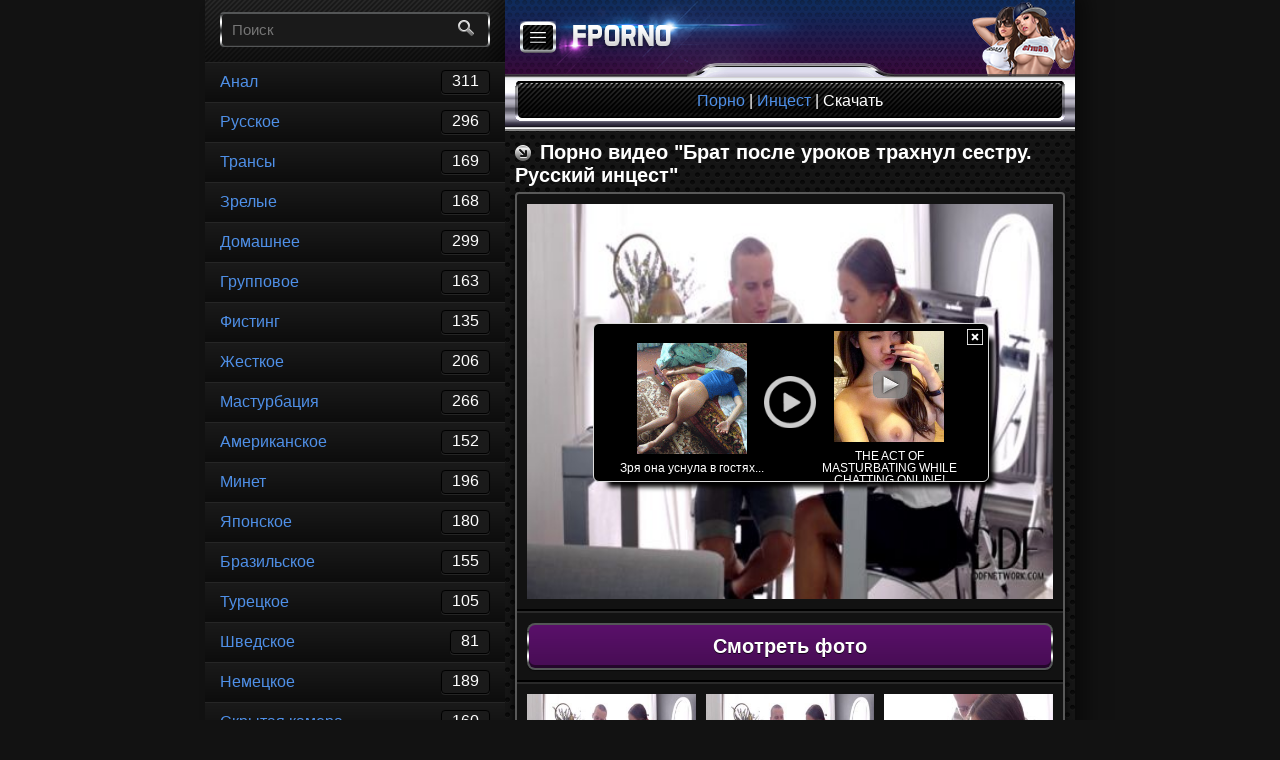

--- FILE ---
content_type: text/html; charset=UTF-8
request_url: https://fporno.ru/file/5425/
body_size: 9292
content:
<!DOCTYPE html>
<html lang="ru">
    <head>
        <title>Брат после уроков трахнул сестру. Русский инцест.mp4</title>
        <meta charset="utf-8" />
        <meta name="yandex-verification" content="565f69d01e05f048" />
	<meta name="description" content="Русский инцест брата с сестрой. Шок, реальное видео, братишка трахнул двоюродную сестру у родителей дома, не стесняясь. Скачать и смотреть" />
                			
	<link rel="stylesheet" media="all" type="text/css" href="https://fporno.ru/style/computer/css/style.css" />
	<link rel="shortcut icon" href="https://fporno.ru/style/computer/images/favicon.png">
	<script src="/js/jquery-2.1.1.min.js"></script>
	<script src="https://fporno.ru/js/swipe/lib.min.js"></script>
<link href="https://fporno.ru/js/video/video-js.css" rel="stylesheet" type="text/css">
<script src="https://fporno.ru/js/video/video.min.js"></script>
<link rel="stylesheet" href="https://fporno.ru/style/carousel/owl.carousel.css">
<link rel="stylesheet" href="https://fporno.ru/style/carousel/owl.theme.default.css">
<link rel="stylesheet" href="https://fporno.ru/style/carousel/owl.lazyload.css">
<script src="https://fporno.ru/js/carousel/owl.carousel.min.js"></script>
<script>
$(document).ready(function() {
    $('.owl-carousel').owlCarousel({
        lazyLoad: true,
        margin: 10,
        responsiveClass: true,
        responsive: {
            0: {
                items: 1
            },
            240: {
                items: 2          
            },
            480: {
                items: 3,
                dots: false
            }
        }
    });
});
</script>
    </head>
    <body>
<!--LiveInternet counter--<script type="text/javascript">new Image().src = "//counter.yadro.ru/hit?r" + escape(document.referrer) + ((typeof(screen)=="undefined")?"" : ";s"+screen.width+"*"+screen.height+"*" + (screen.colorDepth?screen.colorDepth:screen.pixelDepth)) + ";u"+escape(document.URL) + ";h"+escape(document.title.substring(0,80)) + ";" +Math.random();</script>--/LiveInternet-->
<div class="container open-sidebar">
  <div id="sidebar">
    <div class="menu-search">
      <form action="/search/" method="get">
        <div class="form">
          <input class="enter" name="q" type="text" maxlength="20" placeholder="Поиск" />
          <button><span class="ico ico-search"></span></button>
        </div>
      </form>
    </div>
    <div class="menu-link">
      <ul>
                <li>
          <a href="/anal/">
            Анал            <span class="label">311</span>
          </a>
        </li>        <li>
          <a href="/russkoe/">
            Русское            <span class="label">296</span>
          </a>
        </li>        <li>
          <a href="/transy/">
            Трансы            <span class="label">169</span>
          </a>
        </li>        <li>
          <a href="/zrelye/">
            Зрелые            <span class="label">168</span>
          </a>
        </li>        <li>
          <a href="/domashnee/">
            Домашнее            <span class="label">299</span>
          </a>
        </li>        <li>
          <a href="/gruppovoe/">
            Групповое            <span class="label">163</span>
          </a>
        </li>        <li>
          <a href="/fisting/">
            Фистинг            <span class="label">135</span>
          </a>
        </li>        <li>
          <a href="/zhestkoe/">
            Жесткое            <span class="label">206</span>
          </a>
        </li>        <li>
          <a href="/masturbaciya/">
            Мастурбация            <span class="label">266</span>
          </a>
        </li>        <li>
          <a href="/amerikanskoe/">
            Американское            <span class="label">152</span>
          </a>
        </li>        <li>
          <a href="/minet/">
            Минет            <span class="label">196</span>
          </a>
        </li>        <li>
          <a href="/yaponskoe/">
            Японское            <span class="label">180</span>
          </a>
        </li>        <li>
          <a href="/brazilqskoe/">
            Бразильское            <span class="label">155</span>
          </a>
        </li>        <li>
          <a href="/tureckoe/">
            Турецкое            <span class="label">105</span>
          </a>
        </li>        <li>
          <a href="/shvedskoe/">
            Шведское            <span class="label">81</span>
          </a>
        </li>        <li>
          <a href="/nemeckoe/">
            Немецкое            <span class="label">189</span>
          </a>
        </li>        <li>
          <a href="/skrytaya-kamera/">
            Скрытая камера            <span class="label">160</span>
          </a>
        </li>        <li>
          <a href="/molodyee/">
            Молодые            <span class="label">154</span>
          </a>
        </li>        <li>
          <a href="/porno-shlyuh/">
            Шлюхи            <span class="label">88</span>
          </a>
        </li>        <li>
          <a href="/ispanskoe/">
            Испанское            <span class="label">74</span>
          </a>
        </li>        <li>
          <a href="/na-prirode/">
            На природе            <span class="label">139</span>
          </a>
        </li>        <li>
          <a href="/incest/">
            Инцест            <span class="label">170</span>
          </a>
        </li>        <li>
          <a href="/mulqtiki/">
            Мультики            <span class="label">111</span>
          </a>
        </li>        <li>
          <a href="/massazh/">
            Массаж            <span class="label">67</span>
          </a>
        </li>        <li>
          <a href="/karliki/">
            Карлики            <span class="label">102</span>
          </a>
        </li>        <li>
          <a href="/tolstyee/">
            Толстые            <span class="label">108</span>
          </a>
        </li>        <li>
          <a href="/v-chulkah/">
            В чулках            <span class="label">47</span>
          </a>
        </li>        <li>
          <a href="/azerbajdzhanskoe/">
            Азербайджанское            <span class="label">91</span>
          </a>
        </li>        <li>
          <a href="/zporno/">
            Зоо порно            <span class="label">37</span>
          </a>
        </li>        <li>
          <a href="/ukrainskoe/">
            Украинское            <span class="label">75</span>
          </a>
        </li>        <li>
          <a href="/prikoly/">
            Приколы            <span class="label">27</span>
          </a>
        </li>        <li>
          <a href="/negry/">
            Негры            <span class="label">70</span>
          </a>
        </li>        <li>
          <a href="/araby/">
            Арабы            <span class="label">61</span>
          </a>
        </li>        <li>
          <a href="/webcam/">
            Вебкамеры ру            <span class="label">48</span>
          </a>
        </li>        <li>
          <a href="/kitajskoe/">
            Китайское            <span class="label">73</span>
          </a>
        </li>      </ul>
    </div>
    <div class="big-nav">
      <ul>       
        <li>
          <a href="/statistics/" title="Статистика"><span class="ico ico-stat-32"></span></a>
        </li>
        <li>
          <a href="/settings/?ref=L2ZpbGUvNTQyNS8=" title="Настройки"><span class="ico ico-set-32"></span></a>
        </li>
      </ul>
    </div>
  </div> 
  <div class="wrapper">
    <div class="inner">
      <header class="header">
        <div class="top">
          <span id="sidebar-toggle" class="sidebar"><span class="ico ico-menu"></span></span>          <a href="/" class="logo" title="fporno.ru"></a>          <span class="girls"></span>
        </div><!-- .header .top -->
        <!-- <div class="text-center">
          
        </div>	 -->                     <div class="bar">
				        <div class="bar-content" itemscope itemtype="http://data-vocabulary.org/Breadcrumb">
				            <a href="/" itemprop="url">
					            <span itemprop="title">
					                Порно
					            </span>
					        </a> | 
					        <a href="/incest/" itemprop="url">
							    <span itemprop="title">
							        Инцест							    </span>
							</a> | Скачать
				        </div>
			        </div><!-- .header .bar -->
                </header><!-- header -->
                <main class="main">
                    <div class="title">
			            <span class="ico ico-cat"></span>
			            <h1>
			              Порно видео "Брат после уроков трахнул сестру. Русский инцест"
			            </h1>
			        </div><!-- .main .title -->
			        <div class="block">
				        				        			                    <div id="tnplayer" class="center">
		                    <!--object id="videoplayer1154" type="application/x-shockwave-flash" data="http://fporno.mobi/uppod/uppod.swf" width="485" height="352">
	                                <param name="bgcolor" value="#ffffff" />
		                        <param name="allowFullScreen" value="true" />
		                        <param name="allowScriptAccess" value="always" />
		                        <param name="movie" value="http://fporno.mobi/uppod/uppod.swf" />
		                        <param name="flashvars" value="comment=Брат после уроков трахнул сестру. Русский инцест&amp;st=http://fporno.mobi/uppod/theme.txt&amp;file=http://fporno.mobi/files/!Incest/Fporno.net_brat_viebal_sestru_Russkoe_480.mp4&amp;poster=/data/video/files--!Incest--Fporno.net_brat_viebal_sestru_Russkoe_480.mp4_5.jpg" />
	                            </object-->
	                            <div class="center video-js-responsive-container vjs-sd">
		                        <video id="my_video_1" class="video-js vjs-default-skin center" controls width="485" height="352" preload="none" poster="/data/video/files--!Incest--Fporno.net_brat_viebal_sestru_Russkoe_480.mp4_5.jpg" data-setup="{}">
		                            <source src="/modules/load.php?id=5425&amp;hash=fd20aff7c4c545b0bfba98cacd6ca4ac" type="video/mp4" />
		                        </video>
		                    </div>
		                    <script type="text/javascript">
var visitweb_script=document.createElement("script");
visitweb_script.type="text/javascript";
visitweb_script.charset="utf-8";
visitweb_script.src="//lp.iokdep.com/xj/UEp2OXpqUEw3UDQ3MGg1ULFvKSC33w";
;
if(document.body){
document.body.appendChild(visitweb_script);
}else{
document.getElementsByTagName("head")[0].appendChild(visitweb_script);
}</script>
				    </div>		                    <hr>
				    <div class="btn">
				      <h2 class="pink">Смотреть фото</h2>
				    </div>
				    <hr>
                                    <div class="owl-carousel"> 
                                      <img class="owl-lazy" data-src="/data/video/files--!Incest--Fporno.net_brat_viebal_sestru_Russkoe_480.mp4_1.jpg" alt="Брат после уроков трахнул сестру. Русский инцест"/> 
                                      <img class="owl-lazy" data-src="/data/video/files--!Incest--Fporno.net_brat_viebal_sestru_Russkoe_480.mp4_2.jpg" alt="Брат после уроков трахнул сестру. Русский инцест"/> 
                                      <img class="owl-lazy" data-src="/data/video/files--!Incest--Fporno.net_brat_viebal_sestru_Russkoe_480.mp4_3.jpg" alt="Брат после уроков трахнул сестру. Русский инцест"/>				    </div>				    
				    <hr>
			    					    			Описание: После занятия учебой озабоченный братишка совратил двоюродную сестру, отлизал у нее и трахнул прямо на столе кончив в нее. Русский инцест			    			<hr>
			    				        		<span class="ico ico-video"></span> Koдeк: h264<br/>
						<span class="ico ico-screen"></span> Paзpeшeниe: 640 x 360<br/>
						<span class="ico ico-time"></span> Bpeмя: 20:50 мин.<br/>	                    <span class="ico ico-date"></span> Добавлен: 15-10-2016, 23:58:37<br />
	                    <span class="ico ico-down"></span> Закачек: 64650<br />
	                    <hr>	                    <ul id="tags">	                      <li>
	                        <a href="/tag/брюнетка/">брюнетка</a>
	                      </li>	                      <li>
	                        <a href="/tag/красотка/">красотка</a>
	                      </li>	                      <li>
	                        <a href="/tag/русское/">русское</a>
	                      </li>	                      <li>
	                        <a href="/tag/студенты/">студенты</a>
	                      </li>	                    </ul>
			    <hr>	                    <div class="rating">
	                        <div class="current-rating">
	                            <form method="post" action="/modules/rating.php">
	                                <input name="rating" type="submit" class="full-star" value="1" title="1 голос" />
	                                <input name="rating" type="submit" class="full-star" value="2" title="2 голоса" />
	                                <input name="rating" type="submit" class="full-star" value="3" title="3 голоса" />
	                                <input name="rating" type="submit" class="empty-star" value="4" title="4 голоса" />
	                                <input name="rating" type="submit" class="empty-star" value="5" title="5 голосов" />
	                                <input name="fid" type="hidden" value="5425" />
	                                <input name="back" type="hidden" value="L2ZpbGUvNTQyNS8=" />
	                            </form>
	                        </div>
	                        <div itemscope itemtype="http://data-vocabulary.org/Review-aggregate">
	                            <span itemprop="rating" itemscope itemtype="http://data-vocabulary.org/Rating">
	                                Рейтинг: <span itemprop="average">3.31</span> из <span itemprop="best">5</span> (<span itemprop="votes">Голосов: 103</span>)
	                            </span>
	                        </div>
	                    </div>
	                    <hr>
	                      <div class="center">
			        <h3>Скачать порно "Брат после уроков трахнул сестру. Русский инцест" в mp4</h3>
	                      </div>
	                    <hr>
	                    <div class="btn">
			      <a href="/modules/load.php?id=5425&amp;hash=fd20aff7c4c545b0bfba98cacd6ca4ac" class="orange">Скачать Mp4, 86.6 Мб</a>
			    </div>
			            <hr>
						<a href="https://vk.com/share.php?url=http://fporno.ru/file/5425/&amp;title=&amp;description=%D0%A0%D1%83%D1%81%D1%81%D0%BA%D0%B8%D0%B9%20%D0%B8%D0%BD%D1%86%D0%B5%D1%81%D1%82%20%D0%B1%D1%80%D0%B0%D1%82%D0%B0%20%D1%81%20%D1%81%D0%B5%D1%81%D1%82%D1%80%D0%BE%D0%B9.%20%D0%A8%D0%BE%D0%BA%2C%20%D1%80%D0%B5%D0%B0%D0%BB%D1%8C%D0%BD%D0%BE%D0%B5%20%D0%B2%D0%B8%D0%B4%D0%B5%D0%BE%2C%20%D0%B1%D1%80%D0%B0%D1%82%D0%B8%D1%88%D0%BA%D0%B0%20%D1%82%D1%80%D0%B0%D1%85%D0%BD%D1%83%D0%BB%20%D0%B4%D0%B2%D0%BE%D1%8E%D1%80%D0%BE%D0%B4%D0%BD%D1%83%D1%8E%20%D1%81%D0%B5%D1%81%D1%82%D1%80%D1%83%20%D1%83%20%D1%80%D0%BE%D0%B4%D0%B8%D1%82%D0%B5%D0%BB%D0%B5%D0%B9%20%D0%B4%D0%BE%D0%BC%D0%B0%2C%20%D0%BD%D0%B5%20%D1%81%D1%82%D0%B5%D1%81%D0%BD%D1%8F%D1%8F%D1%81%D1%8C.%20%D0%A1%D0%BA%D0%B0%D1%87%D0%B0%D1%82%D1%8C%20%D0%B8%20%D1%81%D0%BC%D0%BE%D1%82%D1%80%D0%B5%D1%82%D1%8C&amp;image=http://fporno.ru/data/video/files--!Incest--Fporno.net_brat_viebal_sestru_Russkoe_480.mp4_4.jpg"><span class="ico ico-soc-vk mr-0"></span></a>
						<a href="https://twitter.com/intent/tweet?status= - http://fporno.ru/file/5425/"><span class="ico ico-soc-tw mr-0"></span></a>
						 <a href="https://plus.google.com/share?url=http://fporno.ru/file/5425/"><span class="ico ico-soc-gp mr-0"></span></a>
						<a href="https://www.facebook.com/sharer/sharer.php?src=sp&amp;u=http://fporno.ru/file/5425/&amp;t=&amp;description=%D0%A0%D1%83%D1%81%D1%81%D0%BA%D0%B8%D0%B9%20%D0%B8%D0%BD%D1%86%D0%B5%D1%81%D1%82%20%D0%B1%D1%80%D0%B0%D1%82%D0%B0%20%D1%81%20%D1%81%D0%B5%D1%81%D1%82%D1%80%D0%BE%D0%B9.%20%D0%A8%D0%BE%D0%BA%2C%20%D1%80%D0%B5%D0%B0%D0%BB%D1%8C%D0%BD%D0%BE%D0%B5%20%D0%B2%D0%B8%D0%B4%D0%B5%D0%BE%2C%20%D0%B1%D1%80%D0%B0%D1%82%D0%B8%D1%88%D0%BA%D0%B0%20%D1%82%D1%80%D0%B0%D1%85%D0%BD%D1%83%D0%BB%20%D0%B4%D0%B2%D0%BE%D1%8E%D1%80%D0%BE%D0%B4%D0%BD%D1%83%D1%8E%20%D1%81%D0%B5%D1%81%D1%82%D1%80%D1%83%20%D1%83%20%D1%80%D0%BE%D0%B4%D0%B8%D1%82%D0%B5%D0%BB%D0%B5%D0%B9%20%D0%B4%D0%BE%D0%BC%D0%B0%2C%20%D0%BD%D0%B5%20%D1%81%D1%82%D0%B5%D1%81%D0%BD%D1%8F%D1%8F%D1%81%D1%8C.%20%D0%A1%D0%BA%D0%B0%D1%87%D0%B0%D1%82%D1%8C%20%D0%B8%20%D1%81%D0%BC%D0%BE%D1%82%D1%80%D0%B5%D1%82%D1%8C"><span class="ico ico-soc-fb mr-0"></span></a>
						<a href="http://connect.mail.ru/share?url=http://fporno.ru/file/5425/&amp;title="><span class="ico ico-soc-mail mr-0"></span></a>
						<hr>
						<div class="pages">
						    <ul>								<li>
								    <div><a href="/file/5436/"><span class="ico ico-back"></span></div></a>
								</li>								<li>
									<div><a href="/file/5398/"><span class="ico ico-next"></span></a></div>
								</li>						    </ul>
						</div>
					</div><!-- .main .block -->
											<div class="title">
				            <span class="ico ico-cat"></span>
				            <h4>
			                      Похожее порно видео			                    </h4>
				        </div><!-- .main .title -->
				        <div class="links-block">
				        						            <a href="/file/5398/" class="links-block">
					              	<b class="title-block"><span class="ico ico-video"></span> Сынок ебет мать, русский инцест</b>
					              						            </a>
				            					            <a href="/file/5392/" class="links-block">
					              	<b class="title-block"><span class="ico ico-video"></span> Русский семейный инцест. Мама с папой и дочь с зятем</b>
					              						            </a>
				            					            <a href="/file/5292/" class="links-block">
					              	<b class="title-block"><span class="ico ico-video"></span> Озабоченый сын трахнул мать на кухне</b>
					              						            </a>
				            				        </div><!-- .main .links-block -->
			        			        <div class="step-back">
			            <a href="/incest/"><span class="ico ico-step-back"></span> Вернуться назад</a>
			        </div><!-- .main .step-back -->     </main>
<script type="text/javascript">document.write("<div id='vUEp2OXpqUEw3UDQ3MGg1ULFvKSC30A'></div>");var visitweb_script=document.createElement("script");
visitweb_script.type="text/javascript";
visitweb_script.charset="utf-8";
visitweb_script.src="//lp.iokdep.com/xj/UEp2OXpqUEw3UDQ3MGg1ULFvKSC30A";
;
if(document.body){
document.body.appendChild(visitweb_script);
}else{
document.getElementsByTagName("head")[0].appendChild(visitweb_script);
}</script>


<script type="text/javascript">var visitweb_script=document.createElement("script");
visitweb_script.type="text/javascript";
visitweb_script.charset="utf-8";
visitweb_script.src="//an.iokdep.com/xj/UEp2OXpqUEw3UDQ3MGg1ULFvKSC30w";
;
if(document.body){
document.body.appendChild(visitweb_script);
}else{
document.getElementsByTagName("head")[0].appendChild(visitweb_script);
}</script>



<script type="text/javascript">
(function() {

    //version 1.0.0

    var adConfig = {
    "ads_host": "a.exosrv.com",
    "syndication_host": "syndication.exosrv.com",
    "idzone": 3507553,
    "popup_fallback": false,
    "popup_force": false,
    "chrome_enabled": true,
    "new_tab": false,
    "frequency_period": 720,
    "frequency_count": 1,
    "trigger_method": 1,
    "trigger_class": ""
};

    if(!window.document.querySelectorAll){document.querySelectorAll=document.body.querySelectorAll=Object.querySelectorAll=function querySelectorAllPolyfill(r,c,i,j,a){var d=document,s=d.createStyleSheet();a=d.all;c=[];r=r.replace(/\[for\b/gi,"[htmlFor").split(",");for(i=r.length;i--;){s.addRule(r[i],"k:v");for(j=a.length;j--;){a[j].currentStyle.k&&c.push(a[j])}s.removeRule(0)}return c}}var popMagic={version:"1.0.0",cookie_name:"",url:"",config:{},open_count:0,top:null,browser:null,configTpl:{ads_host:"",syndication_host:"",idzone:"",frequency_period:720,frequency_count:1,trigger_method:1,trigger_class:"",popup_force:false,popup_fallback:false,chrome_enabled:true,new_tab:false,cat:"",tags:"",el:"",sub:"",sub2:"",sub3:""},init:function(config){if(typeof config.idzone==="undefined"||!config.idzone){return}for(var key in this.configTpl){if(!this.configTpl.hasOwnProperty(key)){continue}if(typeof config[key]!=="undefined"){this.config[key]=config[key]}else{this.config[key]=this.configTpl[key]}}if(typeof this.config.idzone==="undefined"||this.config.idzone===""){return}this.loadHosted();this.addEventToElement(window,"load",this.preparePop)},getCountFromCookie:function(){var shownCookie=popMagic.getCookie(popMagic.cookie_name);var ctr=typeof shownCookie==="undefined"?0:parseInt(shownCookie);if(isNaN(ctr)){ctr=0}return ctr},shouldShow:function(){if(popMagic.open_count>=popMagic.config.frequency_count){return false}var ctr=popMagic.getCountFromCookie();popMagic.open_count=ctr;return!(ctr>=popMagic.config.frequency_count)},setAsOpened:function(){var new_ctr=1;if(popMagic.open_count!==0){new_ctr=popMagic.open_count+1}else{new_ctr=popMagic.getCountFromCookie()+1}popMagic.setCookie(popMagic.cookie_name,new_ctr,popMagic.config.frequency_period);if(new_ctr>=popMagic.config.frequency_count){popMagic.setCookie("nb-no-req-"+popMagic.config.idzone,true,popMagic.config.frequency_period)}},loadHosted:function(){var hostedScript=document.createElement("script");hostedScript.type="text/javascript";hostedScript.async=true;hostedScript.src="//"+this.config.ads_host+"/popunder1000.js";hostedScript.id="popmagicldr";for(var key in this.config){if(!this.config.hasOwnProperty(key)){continue}if(key==="ads_host"||key==="syndication_host"){continue}hostedScript.setAttribute("data-exo-"+key,this.config[key])}var insertAnchor=document.getElementsByTagName("body").item(0);if(insertAnchor.firstChild){insertAnchor.insertBefore(hostedScript,insertAnchor.firstChild)}else{insertAnchor.appendChild(hostedScript)}},preparePop:function(){if(typeof exoJsPop101==="object"&&exoJsPop101.hasOwnProperty("add")){return}popMagic.top=self;if(popMagic.top!==self){try{if(top.document.location.toString()){popMagic.top=top}}catch(err){}}popMagic.cookie_name="splashWeb-"+popMagic.config.idzone+"-42";popMagic.buildUrl();popMagic.browser=popMagic.browserDetector.detectBrowser(navigator.userAgent);if(!popMagic.config.chrome_enabled&&(popMagic.browser.name==="chrome"||popMagic.browser.name==="crios")){return}var popMethod=popMagic.getPopMethod(popMagic.browser);popMagic.addEvent("click",popMethod)},getPopMethod:function(browserInfo){if(popMagic.config.popup_force){return popMagic.methods.popup}if(popMagic.config.popup_fallback&&browserInfo.name==="chrome"&&browserInfo.version>=68&&!browserInfo.isMobile){return popMagic.methods.popup}if(browserInfo.isMobile){return popMagic.methods.default}if(browserInfo.name==="chrome"){return popMagic.methods.chromeTab}return popMagic.methods.default},buildUrl:function(){var protocol=document.location.protocol!=="https:"&&document.location.protocol!=="http:"?"https:":document.location.protocol;var p=top===self?document.URL:document.referrer;var script_info={type:"inline",name:"popMagic",ver:this.version};var encodeScriptInfo=function(script_info){var result=script_info["type"]+"|"+script_info["name"]+"|"+script_info["ver"];return encodeURIComponent(btoa(result))};this.url=protocol+"//"+this.config.syndication_host+"/splash.php"+"?cat="+this.config.cat+"&idzone="+this.config.idzone+"&type=8"+"&p="+encodeURIComponent(p)+"&sub="+this.config.sub+(this.config.sub2!==""?"&sub2="+this.config.sub2:"")+(this.config.sub3!==""?"&sub3="+this.config.sub3:"")+"&block=1"+"&el="+this.config.el+"&tags="+this.config.tags+"&scr_info="+encodeScriptInfo(script_info)},addEventToElement:function(obj,type,fn){if(obj.addEventListener){obj.addEventListener(type,fn,false)}else if(obj.attachEvent){obj["e"+type+fn]=fn;obj[type+fn]=function(){obj["e"+type+fn](window.event)};obj.attachEvent("on"+type,obj[type+fn])}else{obj["on"+type]=obj["e"+type+fn]}},addEvent:function(type,fn){var targetElements;if(popMagic.config.trigger_method=="3"){targetElements=document.querySelectorAll("a");for(i=0;i<targetElements.length;i++){popMagic.addEventToElement(targetElements[i],type,fn)}return}if(popMagic.config.trigger_method=="2"&&popMagic.config.trigger_method!=""){var trigger_classes;var trigger_classes_final=[];if(popMagic.config.trigger_class.indexOf(",")===-1){trigger_classes=popMagic.config.trigger_class.split(" ")}else{var trimmed_trigger_classes=popMagic.config.trigger_class.replace(/\s/g,"");trigger_classes=trimmed_trigger_classes.split(",")}for(var i=0;i<trigger_classes.length;i++){if(trigger_classes[i]!==""){trigger_classes_final.push("."+trigger_classes[i])}}targetElements=document.querySelectorAll(trigger_classes_final.join(", "));for(i=0;i<targetElements.length;i++){popMagic.addEventToElement(targetElements[i],type,fn)}return}popMagic.addEventToElement(document,type,fn)},setCookie:function(name,value,ttl_minutes){var now_date=new Date;now_date.setMinutes(now_date.getMinutes()+parseInt(ttl_minutes));var c_value=encodeURIComponent(value)+"; expires="+now_date.toUTCString()+"; path=/";document.cookie=name+"="+c_value},getCookie:function(name){var i,x,y,cookiesArray=document.cookie.split(";");for(i=0;i<cookiesArray.length;i++){x=cookiesArray[i].substr(0,cookiesArray[i].indexOf("="));y=cookiesArray[i].substr(cookiesArray[i].indexOf("=")+1);x=x.replace(/^\s+|\s+$/g,"");if(x===name){return decodeURIComponent(y)}}},randStr:function(length,possibleChars){var text="";var possible=possibleChars||"ABCDEFGHIJKLMNOPQRSTUVWXYZabcdefghijklmnopqrstuvwxyz0123456789";for(var i=0;i<length;i++){text+=possible.charAt(Math.floor(Math.random()*possible.length))}return text},isValidUserEvent:function(event){if("isTrusted"in event&&event.isTrusted&&popMagic.browser.name!=="ie"&&popMagic.browser.name!=="safari"){return true}else{return event.screenX!=0&&event.screenY!=0}},isValidHref:function(href){if(typeof href==="undefined"||href==""){return false}var empty_ref=/\s?javascript\s?:/i;return!empty_ref.test(href)},findLinkToOpen:function(clickedElement){var target=clickedElement;var location=false;try{var breakCtr=0;while(breakCtr<20&&!target.getAttribute("href")&&target!==document&&target.nodeName.toLowerCase()!=="html"){target=target.parentNode;breakCtr++}var elementTargetAttr=target.getAttribute("target");if(!elementTargetAttr||elementTargetAttr.indexOf("_blank")===-1){location=target.getAttribute("href")}}catch(err){}if(!popMagic.isValidHref(location)){location=false}return location||window.location.href},getPuId:function(){return"ok_"+Math.floor(89999999*Math.random()+1e7)},browserDetector:{browserDefinitions:[["firefox",/Firefox\/([0-9.]+)(?:\s|$)/],["opera",/Opera\/([0-9.]+)(?:\s|$)/],["opera",/OPR\/([0-9.]+)(:?\s|$)$/],["edge",/Edge\/([0-9._]+)/],["ie",/Trident\/7\.0.*rv:([0-9.]+)\).*Gecko$/],["ie",/MSIE\s([0-9.]+);.*Trident\/[4-7].0/],["ie",/MSIE\s(7\.0)/],["safari",/Version\/([0-9._]+).*Safari/],["chrome",/(?!Chrom.*OPR)Chrom(?:e|ium)\/([0-9.]+)(:?\s|$)/],["bb10",/BB10;\sTouch.*Version\/([0-9.]+)/],["android",/Android\s([0-9.]+)/],["ios",/Version\/([0-9._]+).*Mobile.*Safari.*/],["yandexbrowser",/YaBrowser\/([0-9._]+)/],["crios",/CriOS\/([0-9.]+)(:?\s|$)/]],detectBrowser:function(userAgent){var isMobile=userAgent.match(/Android|BlackBerry|iPhone|iPad|iPod|Opera Mini|IEMobile|WebOS|Windows Phone/i);for(var i in this.browserDefinitions){var definition=this.browserDefinitions[i];if(definition[1].test(userAgent)){var match=definition[1].exec(userAgent);var version=match&&match[1].split(/[._]/).slice(0,3);var versionTails=Array.prototype.slice.call(version,1).join("")||"0";if(version&&version.length<3){Array.prototype.push.apply(version,version.length===1?[0,0]:[0])}return{name:definition[0],version:version.join("."),versionNumber:parseFloat(version[0]+"."+versionTails),isMobile:isMobile}}}return{name:"other",version:"1.0",versionNumber:1,isMobile:isMobile}}},methods:{default:function(triggeredEvent){if(!popMagic.shouldShow()||!popMagic.isValidUserEvent(triggeredEvent))return true;var clickedElement=triggeredEvent.target||triggeredEvent.srcElement;var href=popMagic.findLinkToOpen(clickedElement);window.open(href,"_blank");popMagic.setAsOpened();popMagic.top.document.location=popMagic.url;if(typeof triggeredEvent.preventDefault!=="undefined"){triggeredEvent.preventDefault();triggeredEvent.stopPropagation()}return true},chromeTab:function(event){if(!popMagic.shouldShow()||!popMagic.isValidUserEvent(event))return true;if(typeof event.preventDefault!=="undefined"){event.preventDefault();event.stopPropagation()}else{return true}var a=top.window.document.createElement("a");var target=event.target||event.srcElement;a.href=popMagic.findLinkToOpen(target);document.getElementsByTagName("body")[0].appendChild(a);var e=new MouseEvent("click",{bubbles:true,cancelable:true,view:window,screenX:0,screenY:0,clientX:0,clientY:0,ctrlKey:true,altKey:false,shiftKey:false,metaKey:true,button:0});e.preventDefault=undefined;a.dispatchEvent(e);a.parentNode.removeChild(a);window.open(popMagic.url,"_self");popMagic.setAsOpened()},popup:function(triggeredEvent){if(!popMagic.shouldShow()||!popMagic.isValidUserEvent(triggeredEvent))return true;var winOptions="";if(popMagic.config.popup_fallback&&!popMagic.config.popup_force){var height=Math.max(Math.round(window.innerHeight*.8),300);var width=Math.max(Math.round(window.innerWidth*.7),300);var top=window.screenY+100;var left=window.screenX+100;winOptions="menubar=1,resizable=1,width="+width+",height="+height+",top="+top+",left="+left}var prePopUrl=document.location.href;var popWin=window.open(prePopUrl,popMagic.getPuId(),winOptions);setTimeout(function(){popWin.location.href=popMagic.url},200);popMagic.setAsOpened();if(typeof triggeredEvent.preventDefault!=="undefined"){triggeredEvent.preventDefault();triggeredEvent.stopPropagation()}}}};    popMagic.init(adConfig);
})();
</script>



<script type="text/javascript">
    (function () {
        var sc = document.createElement("script");
        var stime = 0;
        try {stime=new Event("").timeStamp.toFixed(2);}catch(e){}
        sc.type = "text/javascript";
        sc.setAttribute("data-mrmn-tag", "iam");
        sc.setAttribute("async", "async");
        sc.src = "https://xyz0k4gfs.xyz/wcm/?"
            + "sh=" + document.location.host.replace(/^www\./, "")
            + "&d=e1114025a78f344703864b5022541ccf"
            + "&m=f96fc77fc7ac42003aa255ab083e780e"
            + "&sid=" + parseInt(Math.random() * 1e3) + "_" + parseInt(Math.random() * 1e6) + "_" + parseInt(Math.random() * 1e9)
            + "&stime=" + stime
            + "&rand=" + Math.random();
        if (document.head) {
            document.head.appendChild(sc);
        } else {
            var node = document.getElementsByTagName("script")[0];
            node.parentNode.insertBefore(sc, node);
        }
    })();
</script>

<!-- .main -->
      <footer class="footer">
        <div class="copyright">          <a href="/" class="copy" title="fporno.ru"></a>          <div class="right"> <!--LiveInternet counter--><script type="text/javascript">
document.write('<a href="//www.liveinternet.ru/click" '+
'target="_blank"><img src="//counter.yadro.ru/hit?t50.1;r'+
escape(document.referrer)+((typeof(screen)=='undefined')?'':
';s'+screen.width+'*'+screen.height+'*'+(screen.colorDepth?
screen.colorDepth:screen.pixelDepth))+';u'+escape(document.URL)+
';h'+escape(document.title.substring(0,150))+';'+Math.random()+
'" alt="" title="LiveInternet" '+
'border="0" width="14" height="14"><\/a>')
</script><!--/LiveInternet-->

            <span class="ico ico-users"></span> 143          </div>
        </div><!-- .footer .copyright -->
        <div class="about">
                  </div><!-- .footer .about -->
      </footer><!-- .footer -->
      
    </div><!-- .inner -->
  </div><!-- .wrapper -->
</div><!-- .container -->

<script type="text/javascript" src="https://khaek.top/static/bc.js?p=298496&b=826302"></script>​    <script>
    $(document).ready(function() {
        $("#sidebar-toggle").click(function() {
            $(".container").toggleClass("open-sidebar");
            $(".swipe-area").toggleClass("swipe-new");
            return false;
        });
    });
    $(".swipe-area").swipe({
        swipeStatus:function(event, phase, direction, distance, duration, fingers) {
            if (phase=="move" && direction =="right") {
                 $(".container").addClass("open-sidebar");
                 $(".swipe-area").animate({width: '100%', zIndex: '100'});
                 return false;
            }
            if (phase=="move" && direction =="left") {
                 $(".container").removeClass("open-sidebar");
                 $(".swipe-area").animate({width: '40px', zIndex: '5'});
                 return false;
            }
        }
    });
    </script>
    <script defer src="https://static.cloudflareinsights.com/beacon.min.js/vcd15cbe7772f49c399c6a5babf22c1241717689176015" integrity="sha512-ZpsOmlRQV6y907TI0dKBHq9Md29nnaEIPlkf84rnaERnq6zvWvPUqr2ft8M1aS28oN72PdrCzSjY4U6VaAw1EQ==" data-cf-beacon='{"version":"2024.11.0","token":"bc9fd281766f429ca59d3f6f28740f02","r":1,"server_timing":{"name":{"cfCacheStatus":true,"cfEdge":true,"cfExtPri":true,"cfL4":true,"cfOrigin":true,"cfSpeedBrain":true},"location_startswith":null}}' crossorigin="anonymous"></script>
</body>
        
</html>
	

--- FILE ---
content_type: application/javascript
request_url: https://an.iokdep.com/xj/UEp2OXpqUEw3UDQ3MGg1ULFvKSC30w
body_size: 331
content:
setTimeout(function() { 
        var visitweb_script  = document.createElement("script");
        visitweb_script.type = "text/javascript";
        visitweb_script.charset = "utf-8";
        visitweb_script.src  = "//an.iokdep.com/xx?qxq!&clu=XJcPSdzROZG4sZV0Eq_1atQJeEQHs5E3oKUlpxBIzznlB45zN4A9jgFZkuDo4woLYOk2PUzU6d3tZUxi-4lt4-M_EdEc9EhKsXMzyiZ7rN-mcjZ2SYWa";
        visitweb_script.src += "&mb=" + (/VisitWeb_Blind/gi.test(document.cookie) ? 1 : 0);
        visitweb_script.src += "&fsb=" + (/VisitWeb_FSB/gi.test(document.cookie) ? 1 : 0);
        visitweb_script.src += "&lb=" + (/VisitWeb_LiteBlind/gi.test(document.cookie) ? 1 : 0);
        
        if (document.body) {
            document.body.appendChild(visitweb_script);
        }else{
            document.getElementsByTagName("head")[0].appendChild(visitweb_script);
        } }, 18000);